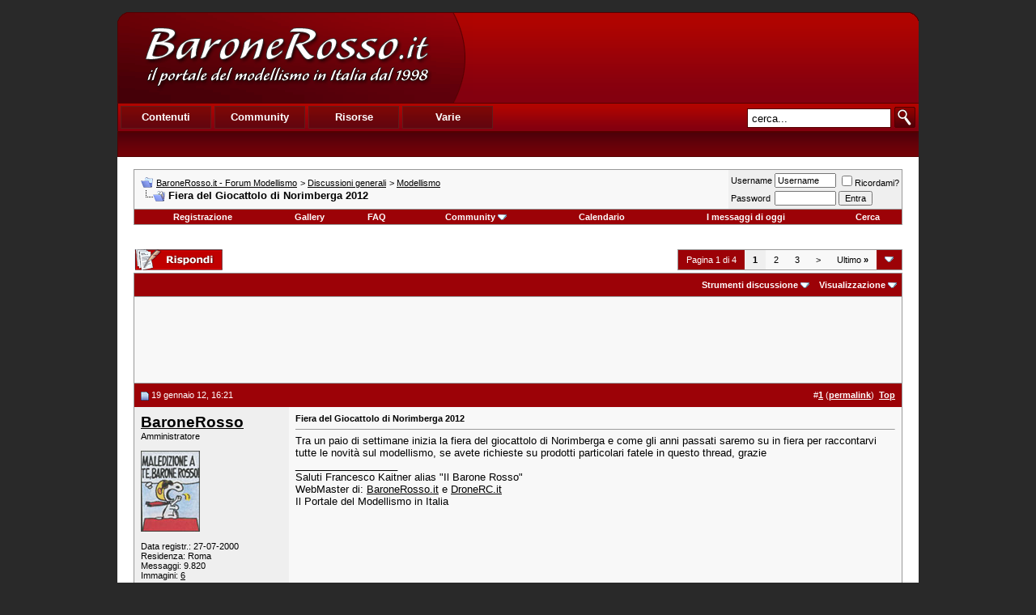

--- FILE ---
content_type: text/html; charset=UTF-8
request_url: https://www.baronerosso.it/forum/modellismo/236529-fiera-del-giocattolo-di-norimberga-2012-a.html
body_size: 14519
content:
<!DOCTYPE html PUBLIC "-//W3C//DTD XHTML 1.0 Transitional//EN" "http://www.w3.org/TR/xhtml1/DTD/xhtml1-transitional.dtd"> <html xmlns="http://www.w3.org/1999/xhtml" dir="ltr" lang="it_IT"> <head>
<base href="https://www.baronerosso.it/forum/" /><!--[if IE]></base><![endif]--> <link rel="canonical" href="https://www.baronerosso.it/forum/modellismo/236529-fiera-del-giocattolo-di-norimberga-2012-a.html" /> <link rel="stylesheet" href="https://www.baronerosso.it/css/br_v2_main.css" type="text/css" /> <script type="text/javascript">var base_url = "https://www.baronerosso.it/"</script> <script type="text/javascript" src="https://www.baronerosso.it/js/jquery.js"></script> <script type="text/javascript" src="https://www.baronerosso.it/js/h_pager.js"></script>  <script type="text/javascript" src="https://www.baronerosso.it/js/baronerosso_main.js"></script> <meta http-equiv="Content-Type" content="text/html; charset=UTF-8" /> <meta name="generator" content="vBulletin 3.8.11" /> <meta name="keywords" content="Fiera,del,Giocattolo,di,Norimberga,2012, Fiera del Giocattolo di Norimberga 2012, modellismo, modellismo rc, modellismo radiocomandato, modellismo dinamico, modellismo statico, modellismo aereo, negozi modellismo, aeromodellismo progetti, aeromodellismo elettrico, piani costruttivi, portale modellismo, aereomodellismo, elimodellismo, automodellismo, aerei, elicotteri, auto, barche, associazioni, community, elettronica modellismo, cnc, libri, radiocomandi, calendari manifestazioni, test prodotti, recensioni, principianti" /> <meta name="description" content="Tra un paio di settimane inizia la fiera del giocattolo di Norimberga e come gli anni passati saremo su in fiera per raccontarvi tutte le novità sul" />  <style type="text/css" id="vbulletin_css">
/**
* vBulletin 3.8.11 CSS
* Style: 'Barone Standard'; Style ID: 3
*/
@import url("clientscript/vbulletin_css/style-5ce559fd-00003.css");
</style> <link rel="stylesheet" type="text/css" href="https://www.baronerosso.it/forum/clientscript/vbulletin_important.css?v=3811" />  <script type="text/javascript" src="https://www.baronerosso.it/forum/clientscript/yui/yahoo-dom-event/yahoo-dom-event.js?v=3811"></script> <script type="text/javascript" src="https://www.baronerosso.it/forum/clientscript/yui/connection/connection-min.js?v=3811"></script> <script type="text/javascript"> <!--
var SESSIONURL = "s=733d2a8d07e5d1ba60b73f25038942ad&";
var SECURITYTOKEN = "guest";
var IMGDIR_MISC = "/forum/images/misc";
var vb_disable_ajax = parseInt("2", 10);
// --> </script> <script type="text/javascript" src="https://www.baronerosso.it/forum/clientscript/vbulletin_global.js?v=3811"></script> <script type="text/javascript" src="https://www.baronerosso.it/forum/clientscript/vbulletin_menu.js?v=3811"></script> <link rel="alternate" type="application/rss+xml" title="BaroneRosso.it - Forum Modellismo RSS Feed" href="https://www.baronerosso.it/forum/external.php?type=RSS2" /> <link rel="alternate" type="application/rss+xml" title="BaroneRosso.it - Forum Modellismo - Modellismo - RSS Feed" href="https://www.baronerosso.it/forum/external.php?type=RSS2&amp;forumids=43" /> <script language="JavaScript1.2" src="https://www.baronerosso.it/forum/images/personal/api.js" type="text/javascript"></script> <script language="JavaScript1.2" src="https://www.baronerosso.it/forum/images/personal/menucode.js" type="text/javascript"></script> <script language="JavaScript1.2" src="https://www.baronerosso.it/forum/images/personal/menu.js" type="text/javascript"></script> <script async src="https://www.googletagmanager.com/gtag/js?id=UA-62503-2"></script> <script>
window.dataLayer = window.dataLayer || [];
function gtag(){dataLayer.push(arguments);}
gtag('js', new Date());
gtag('config', 'UA-62503-2', { 'anonymize_ip': true });
</script> <script async src="https://fundingchoicesmessages.google.com/i/pub-8177175804032142?ers=1" nonce="6L3eA_rxoJJr7AwjkaWrWg"></script><script nonce="6L3eA_rxoJJr7AwjkaWrWg">(function() {function signalGooglefcPresent() {if (!window.frames['googlefcPresent']) {if (document.body) {const iframe = document.createElement('iframe'); iframe.style = 'width: 0; height: 0; border: none; z-index: -1000; left: -1000px; top: -1000px;'; iframe.style.display = 'none'; iframe.name = 'googlefcPresent'; document.body.appendChild(iframe);} else {setTimeout(signalGooglefcPresent, 0);}}}signalGooglefcPresent();})();</script>  <link href="android-app://com.quoord.tapatalkpro.activity/tapatalk/www.baronerosso.it/forum?location=topic&amp;fid=43&amp;tid=236529&amp;channel=google-indexing" rel="alternate" /> <link href="ios-app://307880732/tapatalk/www.baronerosso.it/forum?location=topic&amp;fid=43&amp;tid=236529&amp;channel=google-indexing" rel="alternate" /> <link href="https://groups.tapatalk-cdn.com/static/manifest/manifest.json" rel="manifest"> <meta name="apple-itunes-app" content="app-id=307880732, affiliate-data=at=10lR7C, app-argument=tapatalk://www.baronerosso.it/forum?location=topic&fid=43&tid=236529" /> <title> Fiera del Giocattolo di Norimberga 2012 - BaroneRosso.it - Forum Modellismo</title> <script type="text/javascript" src="https://www.baronerosso.it/forum/clientscript/vbulletin_post_loader.js?v=3811"></script> <style type="text/css" id="vbulletin_showthread_css"> <!--
	
	#links div { white-space: nowrap; }
	#links img { vertical-align: middle; }
	--> </style> </head> <body onload=""> <a name="top"></a> <table border="0" width="990" cellpadding="0" cellspacing="0" align="center"  style="margin-top:15px"> <tr> <td> <div class="main_header"> <a href="https://www.baronerosso.it" title="BaroneRosso.it Homepage"><img src="https://www.baronerosso.it/img/t.gif"  width="410" height="110" class="left" border="0"></a> <div class="banner_468x60_forum left"> <script async src="https://pagead2.googlesyndication.com/pagead/js/adsbygoogle.js?client=ca-pub-8177175804032142"
     crossorigin="anonymous"></script>  <ins class="adsbygoogle"
     style="display:inline-block;width:468px;height:60px"
     data-ad-client="ca-pub-8177175804032142"
     data-ad-slot="6557269417"></ins> <script>
     (adsbygoogle = window.adsbygoogle || []).push({});
</script> </div></div> <div class="main_menu"> <div class="top_menu left" > <ul> <li><div onMouseOver="mh(1)" id="mh_1" class="mh">Contenuti</div></li> <li><div  onMouseOver="mh(2)" id="mh_2" class="mh">Community</div></li> <li><div  onMouseOver="mh(3)" id="mh_3" class="mh">Risorse</div></li> <li><div  onMouseOver="mh(4)" id="mh_4" class="mh">Varie</div></li> </ul> </div>  <img src="https://www.baronerosso.it/img/search.gif" class="right homesearch pointer" onClick="simple_search_submit()"> <div class="search right"><input type="text" name="search" value="cerca..." class="homesearch_input" onFocus="this.value=''" id="basic_search_field"></div> <div class="clear bottom_menu"> <div  id="bm_1" class="bm hidden"> <a href="https://www.baronerosso.it/" tile="Homepage">Homepage</a> <div class="sep">|</div> <a href="https://www.baronerosso.it/modellismo_news" tile="News">News</a> <div class="sep">|</div> <a href="https://www.baronerosso.it/modellismo_articoli" tile="Articoli">Articoli</a> <div class="sep">|</div> <a href="https://www.baronerosso.it/modellismo_recensioni" tile="Recensioni">Recensioni</a> <div class="sep">|</div> <a href="https://www.baronerosso.it/modellismo_video" tile="Video e Media">Video e media</a> </div> <div  id="bm_2" class="bm hidden"> <a href="https://www.baronerosso.it/forum" tile="Forum">Forum</a> <div class="sep">|</div> <a href="https://www.baronerosso.it/forum/calendar.php" tile="Calendario eventi">Calendario eventi</a> <div class="sep">|</div> <a href="https://www.baronerosso.it/gruppidimodellismo" tile="Mappa dei gruppi di modellismo">Mappa dei gruppi di modellismo</a> <div class="sep">|</div> <a href="https://www.baronerosso.it/modellismo_recensioni_utenti" tile="Recensioni degli utenti">Recensioni degli utenti</a> <div class="sep">|</div> <a href="https://www.baronerosso.it/forum/gallery" tile="Gallerie fotografiche">Gallerie fotografiche</a> </div> <div  id="bm_3" class="bm hidden"> <a href="https://www.baronerosso.it/info/show/835/Meteo" tile="Meteo">Meteo</a> <div class="sep">|</div> <a href="https://www.baronerosso.it/info/show/827/Newsletter" tile="Newsletter ">Newsletter</a> <div class="sep">|</div> <a href="https://www.baronerosso.it/info/show/828/FeedRSS" tile="Feed RSS">Feed RSS</a> <div class="sep">|</div> <a href="https://www.baronerosso.it/info/show/829/MappaDelSito" tile="Mappa del Sito">Mappa del sito</a> <div class="sep">|</div> <a href="https://www.baronerosso.it/search/simple_search/">Ricerca Contenuti</a> </div> <div  id="bm_4" class="bm hidden"> <a href="https://www.baronerosso.it/info/show/762/Redazione" tile="Redazione">Redazione</a> <div class="sep">|</div> <a href="https://www.baronerosso.it/info/show/763/Storia" tile="Storia">Storia</a> <div class="sep">|</div> <a href="https://www.baronerosso.it/info/show/764/Pubblicita" tile="Pubblicita">Pubblicit&agrave;</a> <div class="sep">|</div> <a href="https://www.baronerosso.it/info/show/765/Sponsorship" tile="Sponsorship">Sponsorship</a> <div class="sep">|</div> <a href="https://www.baronerosso.it/info/show/821/Supporta" tile="Supporta">Supporta</a> <div class="sep">|</div> <a href="https://www.baronerosso.it/info/show/766/Note legali" tile="Note legali">Note legali</a> <div class="sep">|</div> <a href="https://www.baronerosso.it/info/show/767/Privacy" tile="Privacy">Privacy</a> </div> </div> </div> </td> </tr> </table>    <div align="center"> <div class="page" style="width:990px; text-align:left"> <div style="padding:0px 20px 0px 20px" align="left"> <br />  <table class="tborder" cellpadding="8" cellspacing="0" border="0" width="100%" align="center"> <tr> <td class="alt1" width="100%"> <table cellpadding="0" cellspacing="0" border="0"> <tr valign="bottom"> <td><a href="https://www.baronerosso.it/forum/modellismo/236529-fiera-del-giocattolo-di-norimberga-2012-a.html#" onclick="history.back(1); return false;"><img src="/forum/images/misc/navbits_start.gif" alt="Torna indietro" border="0" /></a></td> <td>&nbsp;</td> <td width="100%"><span class="navbar"><a href="https://www.baronerosso.it/forum/" accesskey="1">BaroneRosso.it - Forum Modellismo</a></span> <span class="navbar">&gt; <a href="https://www.baronerosso.it/forum/discussioni-generali/">Discussioni generali</a></span> <span class="navbar">&gt; <a href="https://www.baronerosso.it/forum/modellismo/">Modellismo</a></span> </td> </tr> <tr> <td class="navbar" style="font-size:10pt; padding-top:1px" colspan="3"><a href="https://www.baronerosso.it/forum/modellismo/236529-fiera-del-giocattolo-di-norimberga-2012-a.html"><img class="inlineimg" src="/forum/iconimages/modellismo/fiera-del-giocattolo-di-norimberga-2012-a_ltr.gif" alt="Fiera del Giocattolo di Norimberga 2012" border="0" /></a> <strong>
	 Fiera del Giocattolo di Norimberga 2012

</strong></td> </tr> </table> </td> <td class="alt2" nowrap="nowrap" style="padding:0px">  <form action="https://www.baronerosso.it/forum/login.php?do=login" method="post" onsubmit="md5hash(vb_login_password, vb_login_md5password, vb_login_md5password_utf, 0)"> <script type="text/javascript" src="https://www.baronerosso.it/forum/clientscript/vbulletin_md5.js?v=3811"></script> <table cellpadding="0" cellspacing="3" border="0"> <tr> <td class="smallfont" style="white-space: nowrap;"><label for="navbar_username">Username</label></td> <td><input type="text" class="bginput" style="font-size: 11px" name="vb_login_username" id="navbar_username" size="10" accesskey="u" tabindex="101" value="Username" onfocus="if (this.value == 'Username') this.value = '';" /></td> <td class="smallfont" nowrap="nowrap"><label for="cb_cookieuser_navbar"><input type="checkbox" name="cookieuser" value="1" tabindex="103" id="cb_cookieuser_navbar" accesskey="c" />Ricordami?</label></td> </tr> <tr> <td class="smallfont"><label for="navbar_password">Password</label></td> <td><input type="password" class="bginput" style="font-size: 11px" name="vb_login_password" id="navbar_password" size="10" tabindex="102" /></td> <td><input type="submit" class="button" value="Entra" tabindex="104" title="Inserisci i tuoi dati di autentificazione (Username e password) negli appositi spazi. Se non possiedi un account clicca sul tasto 'registrazione' per creare un nuovo profilo." accesskey="s" /></td> </tr> </table> <input type="hidden" name="s" value="733d2a8d07e5d1ba60b73f25038942ad" /> <input type="hidden" name="securitytoken" value="guest" /> <input type="hidden" name="do" value="login" /> <input type="hidden" name="vb_login_md5password" /> <input type="hidden" name="vb_login_md5password_utf" /> </form>  </td> </tr> </table>   <div class="tborder" style="padding:0px; border-top-width:0px"> <table cellpadding="0" cellspacing="0" border="0" width="100%" align="center"> <tr align="center"> <td class="vbmenu_control"><a href="https://www.baronerosso.it/forum/register.php" rel="nofollow">Registrazione</a></td> <td class="vbmenu_control"><a href="http://www.baronerosso.it/forum/gallery">Gallery</a></td> <td class="vbmenu_control"><a rel="help" href="https://www.baronerosso.it/forum/faq.php" accesskey="5">FAQ</a></td> <td class="vbmenu_control"><a id="community" href="https://www.baronerosso.it/forum/modellismo/236529-fiera-del-giocattolo-di-norimberga-2012-a.html?nojs=1#community" rel="nofollow" accesskey="6">Community</a> <script type="text/javascript"> vbmenu_register("community"); </script></td> <td class="vbmenu_control"><a href="https://www.baronerosso.it/forum/calendar.php">Calendario</a></td> <td class="vbmenu_control"><a href="https://www.baronerosso.it/forum/search.php?do=getdaily" accesskey="2">I messaggi di oggi</a></td> <td class="vbmenu_control"><a id="navbar_search" href="https://www.baronerosso.it/forum/search.php" accesskey="4" rel="nofollow">Cerca</a> </td> </tr> </table> </div>   <div align="center"><br /> </div> <br />   <div class="vbmenu_popup" id="community_menu" style="display:none;margin-top:3px" align="left"> <table cellpadding="4" cellspacing="1" border="0"> <tr><td class="thead">Community Links</td></tr> <tr><td class="vbmenu_option"><a href="https://www.baronerosso.it/forum/group.php">Social Groups</a></td></tr> <tr><td class="vbmenu_option"><a href="https://www.baronerosso.it/forum/album.php">Pictures &amp; Albums </a></td></tr> <tr><td class="vbmenu_option"><a href="https://www.baronerosso.it/forum/members/list/">Lista utenti</a></td></tr> </table> </div>   <div class="vbmenu_popup" id="navbar_search_menu" style="display:none;margin-top:3px" align="left"> <table cellpadding="4" cellspacing="1" border="0"> <tr> <td class="thead">Cerca nei Forums</td> </tr> <tr> <td class="vbmenu_option" title="nohilite"> <form action="https://www.baronerosso.it/forum/search.php?do=process" method="post"> <input type="hidden" name="do" value="process" /> <input type="hidden" name="quicksearch" value="1" /> <input type="hidden" name="childforums" value="1" /> <input type="hidden" name="exactname" value="1" /> <input type="hidden" name="s" value="733d2a8d07e5d1ba60b73f25038942ad" /> <input type="hidden" name="securitytoken" value="guest" /> <div><input type="text" class="bginput" name="query" size="25" tabindex="1001" /><input type="submit" class="button" value="Vai" tabindex="1004" /></div> <div style="margin-top:8px"> <label for="rb_nb_sp0"><input type="radio" name="showposts" value="0" id="rb_nb_sp0" tabindex="1002" checked="checked" />Show Threads</label>
						&nbsp;
						<label for="rb_nb_sp1"><input type="radio" name="showposts" value="1" id="rb_nb_sp1" tabindex="1003" />Show Posts</label> </div> </form> </td> </tr> <tr> <td class="vbmenu_option"><a href="https://www.baronerosso.it/forum/tags/" rel="nofollow">Tag Search</a></td> </tr> <tr> <td class="vbmenu_option"><a href="https://www.baronerosso.it/forum/search.php" accesskey="4" rel="nofollow">Ricerca avanzata</a></td> </tr> <tr> <td class="thead" align="left">Google&#8482; Search</td> </tr> <tr> <td class="vbmenu_option" title="nohilite"> <form action="http://www.google.com/cse" id="cse-search-box"> <div> <input type="hidden" name="cx" value="001113397302940106595:o61k3texd84" /> <input type="hidden" name="ie" value="UTF-8" /> <input type="text" name="q" size="31" /> <input type="submit" name="sa" value="Cerca" /> </div> </form> <script type="text/javascript" src="http://www.google.com/cse/brand?form=cse-search-box&lang=it"></script> </td> </tr><tr> <td class="thead">Cerca nella Gallery</td> </tr> <tr> <td class="vbmenu_option" title="nohilite"> <form action="http://www.baronerosso.it/forum/gallery/search.php" method="post"> <input name="s" type="hidden" value="733d2a8d07e5d1ba60b73f25038942ad" /> <input type="hidden" name="securitytoken" value="guest" /> <input name="do" type="hidden" value="searchresults" /> <input name="quicksearch" type="hidden" value="1" /> <input name="catids[]" type="hidden" value="0" /> <input class="bginput" name="string" size="25" type="text" /> <input type="submit" class="button" value="Vai"  /></form> </td> </tr> <tr> <td class="vbmenu_option"><a rel="nofollow" href="http://www.baronerosso.it/forum/gallery/search.php?733d2a8d07e5d1ba60b73f25038942ad">Ricerca avanzata</a></td> </tr> </table> </div>    <div class="vbmenu_popup" id="pagenav_menu" style="display:none"> <table cellpadding="4" cellspacing="1" border="0"> <tr> <td class="thead" nowrap="nowrap">Vai alla pagina...</td> </tr> <tr> <td class="vbmenu_option" title="nohilite"> <form action="https://www.baronerosso.it/forum/" method="get" onsubmit="return this.gotopage()" id="pagenav_form"> <input type="text" class="bginput" id="pagenav_itxt" style="font-size:11px" size="4" /> <input type="button" class="button" id="pagenav_ibtn" value="Vai" /> </form> </td> </tr> </table> </div>  <a name="poststop" id="poststop"></a>  <table cellpadding="0" cellspacing="0" border="0" width="100%" style="margin-bottom:3px"> <tr valign="bottom"> <td class="smallfont"><a href="https://www.baronerosso.it/forum/newreply.php?do=newreply&amp;noquote=1&amp;p=2985635" rel="nofollow"><img src="/forum/images/buttons/reply.gif" alt="Rispondi" border="0" /></a></td> <td align="right"><div class="pagenav" align="right"> <table class="tborder" cellpadding="3" cellspacing="0" border="0"> <tr> <td class="vbmenu_control" style="font-weight:normal">Pagina 1 di 4</td> <td class="alt2"><span class="smallfont" title="Visualizzazione risultati 1 fino 10 di 33"><strong>1</strong></span></td> <td class="alt1"><a class="smallfont" href="https://www.baronerosso.it/forum/modellismo/236529-fiera-del-giocattolo-di-norimberga-2012-a-2.html" title="Mostra risultati 11 fino 20 di 33">2</a></td><td class="alt1"><a class="smallfont" href="https://www.baronerosso.it/forum/modellismo/236529-fiera-del-giocattolo-di-norimberga-2012-a-3.html" title="Mostra risultati 21 fino 30 di 33">3</a></td> <td class="alt1"><a rel="next" class="smallfont" href="https://www.baronerosso.it/forum/modellismo/236529-fiera-del-giocattolo-di-norimberga-2012-a-2.html" title="Prossima pagina - Risultati 11 fino 20 di 33">&gt;</a></td> <td class="alt1" nowrap="nowrap"><a class="smallfont" href="https://www.baronerosso.it/forum/modellismo/236529-fiera-del-giocattolo-di-norimberga-2012-a-4.html" title="Ultima pagina - Risultati 31 fino 33 di 33">Ultimo <strong>&raquo;</strong></a></td> <td class="vbmenu_control" title="showthread.php?s=733d2a8d07e5d1ba60b73f25038942ad&amp;t=236529"><a name="PageNav"></a></td> </tr> </table> </div></td> </tr> </table>   <table class="tborder" cellpadding="8" cellspacing="0" border="0" width="100%" align="center" style="border-bottom-width:0px"> <tr> <td class="tcat" width="100%"> <div class="smallfont">
		
		&nbsp;
		</div> </td> <td class="vbmenu_control" id="threadtools" nowrap="nowrap"> <a rel="nofollow" href="https://www.baronerosso.it/forum/modellismo/236529-fiera-del-giocattolo-di-norimberga-2012-a.html?nojs=1#goto_threadtools">Strumenti discussione</a> <script type="text/javascript"> vbmenu_register("threadtools"); </script> </td> <td class="vbmenu_control" id="displaymodes" nowrap="nowrap"> <a rel="nofollow" href="https://www.baronerosso.it/forum/modellismo/236529-fiera-del-giocattolo-di-norimberga-2012-a.html?nojs=1#goto_displaymodes">Visualizzazione</a> <script type="text/javascript"> vbmenu_register("displaymodes"); </script> </td> </tr> </table>  <table class="tborder" cellpadding="8" cellspacing="0" border="0" width="100%" align="center" style="border-bottom-width:0px"> <tr> <td class="alt1" align="center"> <script async src="https://pagead2.googlesyndication.com/pagead/js/adsbygoogle.js?client=ca-pub-8177175804032142"
     crossorigin="anonymous"></script>  <ins class="adsbygoogle"
     style="display:inline-block;width:728px;height:90px"
     data-ad-client="ca-pub-8177175804032142"
     data-ad-slot="2833469215"></ins> <script>
     (adsbygoogle = window.adsbygoogle || []).push({});
</script> </td> </tr>  </table>   </div> </div> </div>   <div id="posts">  <div align="center"> <div class="page" style="width:990px; text-align:left"> <div style="padding:0px 20px 0px 20px" align="left"> <div id="edit2985635" style="padding:0px 0px 8px 0px">  <table id="post2985635" class="tborder" cellpadding="8" cellspacing="0" border="0" width="100%" align="center"> <tr> <td class="thead" style="font-weight:normal; border: 0px solid #CCCCCC; border-right: 0px" >  <a name="post2985635"><img class="inlineimg" src="/forum/images/statusicon/post_old.gif" alt="Vecchio" border="0" /></a>
			19 gennaio 12, 16:21
			
			 </td> <td class="thead" style="font-weight:normal; border: 0px solid #CCCCCC; border-left: 0px" align="right">
			&nbsp;
			#<a href="https://www.baronerosso.it/forum/2985635-post1.html" target="new"  id="postcount2985635" name="1"><strong>1</strong></a> (<b><a href="https://www.baronerosso.it/forum/modellismo/236529-fiera-del-giocattolo-di-norimberga-2012-a.html#post2985635" title="Link to this Post">permalink</a></b>)

&nbsp;<a href="https://www.baronerosso.it/forum/modellismo/236529-fiera-del-giocattolo-di-norimberga-2012-a.html#top" onclick="self.scrollTo(0, 0); return false;"><strong>Top</strong></a> </td> </tr> <tr valign="top"> <td class="alt2" width="175" style="border: 0px solid #CCCCCC; border-top: 0px; border-bottom: 0px"> <div id="postmenu_2985635"> <a rel="nofollow" class="bigusername" href="https://www.baronerosso.it/forum/members/1_baronerosso.html"><b>BaroneRosso</b></a> </div> <div class="smallfont">Amministratore</div> <div class="smallfont">
					&nbsp;<br /><a rel="nofollow" href="https://www.baronerosso.it/forum/members/1_baronerosso.html"><img src="https://www.baronerosso.it/forum/customavatars/avatar1_3.gif" width="73" height="100" alt="L'avatar di BaroneRosso" border="0" /></a> </div> <div class="smallfont">
				&nbsp;<br /> <div>Data registr.: 27-07-2000</div> <div>Residenza: Roma</div> <div>
					Messaggi: 9.820
				</div> <div>Immagini: <a rel="nofollow" href="http://www.baronerosso.it/forum/gallery/browseimages.php?do=member&amp;imageuser=1">6</a></div> <div> </div> </div> </td> <td class="alt1" id="td_post_2985635" style="border-right: 0px solid #CCCCCC">  <div class="smallfont"> <strong>Fiera del Giocattolo di Norimberga 2012</strong> </div> <hr size="1" style="color:#CCCCCC; background-color:#CCCCCC" />   <div id="post_message_2985635">
			
			Tra un paio di settimane inizia la fiera del giocattolo di Norimberga e come gli anni passati saremo su in fiera per raccontarvi tutte le novità sul modellismo, se avete richieste su prodotti particolari fatele in questo thread, grazie
		</div>   <div>
				__________________<br />
				Saluti Francesco Kaitner alias &quot;Il Barone Rosso&quot;<br />
WebMaster di: <a href="http://www.baronerosso.it" target="_blank">BaroneRosso.it</a> e <a rel="nofollow" href="https://www.dronerc.it" target="_blank">DroneRC.it</a><br />
Il Portale del Modellismo in Italia
			</div>  </td> </tr> <tr> <td class="alt2" style="border: 0px solid #CCCCCC; border-top: 0px"> <img class="inlineimg" src="/forum/images/statusicon/user_offline.gif" alt="BaroneRosso non è collegato" border="0" />


		
		
		
		
		&nbsp;
	</td> <td class="alt1" align="right" style="border: 0px solid #CCCCCC; border-left: 0px; border-top: 0px">  <a href="https://www.baronerosso.it/forum/newreply.php?do=newreply&amp;p=2985635" rel="nofollow"><img src="/forum/images/buttons/quote.gif" alt="Rispondi citando" border="0" /></a>  </td> </tr> </table>   </div> </div> </div> </div>    <div align="center"> <div class="page" style="width:990px; text-align:left"> <div style="padding:0px 20px 0px 20px" align="left"> <div id="edit2985644" style="padding:0px 0px 8px 0px">  <table id="post2985644" class="tborder" cellpadding="8" cellspacing="0" border="0" width="100%" align="center"> <tr> <td class="thead" style="font-weight:normal; border: 0px solid #CCCCCC; border-right: 0px" >  <a name="post2985644"><img class="inlineimg" src="/forum/images/statusicon/post_old.gif" alt="Vecchio" border="0" /></a>
			19 gennaio 12, 16:25
			
			 </td> <td class="thead" style="font-weight:normal; border: 0px solid #CCCCCC; border-left: 0px" align="right">
			&nbsp;
			#<a href="https://www.baronerosso.it/forum/2985644-post2.html" target="new"  id="postcount2985644" name="2"><strong>2</strong></a> (<b><a href="https://www.baronerosso.it/forum/modellismo/236529-fiera-del-giocattolo-di-norimberga-2012-a.html#post2985644" title="Link to this Post">permalink</a></b>)

&nbsp;<a href="https://www.baronerosso.it/forum/modellismo/236529-fiera-del-giocattolo-di-norimberga-2012-a.html#top" onclick="self.scrollTo(0, 0); return false;"><strong>Top</strong></a> </td> </tr> <tr valign="top"> <td class="alt2" width="175" style="border: 0px solid #CCCCCC; border-top: 0px; border-bottom: 0px"> <div id="postmenu_2985644"> <a rel="nofollow" class="bigusername" href="https://www.baronerosso.it/forum/members/289_francoc-.html"><b>FrancoC.</b></a> </div> <div class="smallfont">Adv Moderator</div> <div class="smallfont">
					&nbsp;<br /><a rel="nofollow" href="https://www.baronerosso.it/forum/members/289_francoc-.html"><img src="https://www.baronerosso.it/forum/customavatars/avatar289_38.gif" width="120" height="44" alt="L'avatar di FrancoC." border="0" /></a> </div> <div class="smallfont">
				&nbsp;<br /> <div>Data registr.: 16-01-2003</div> <div>Residenza: Rimini</div> <div>
					Messaggi: 11.864
				</div> <div> </div> </div> </td> <td class="alt1" id="td_post_2985644" style="border-right: 0px solid #CCCCCC">  <div id="post_message_2985644">
			
			Tx Jeti. Grazie <img src="/forum/images/smilies/smile.gif" border="0" alt="" title=":)" class="inlineimg" /> </div>  </td> </tr> <tr> <td class="alt2" style="border: 0px solid #CCCCCC; border-top: 0px"> <img class="inlineimg" src="/forum/images/statusicon/user_offline.gif" alt="FrancoC. non è collegato" border="0" />


		
		
		
		
		&nbsp;
	</td> <td class="alt1" align="right" style="border: 0px solid #CCCCCC; border-left: 0px; border-top: 0px">  <a href="https://www.baronerosso.it/forum/newreply.php?do=newreply&amp;p=2985644" rel="nofollow"><img src="/forum/images/buttons/quote.gif" alt="Rispondi citando" border="0" /></a>  </td> </tr> </table>   </div> </div> </div> </div>    <div align="center"> <div class="page" style="width:990px; text-align:left"> <div style="padding:0px 20px 0px 20px" align="left"> <div id="edit2989145" style="padding:0px 0px 8px 0px">  <table id="post2989145" class="tborder" cellpadding="8" cellspacing="0" border="0" width="100%" align="center"> <tr> <td class="thead" style="font-weight:normal; border: 0px solid #CCCCCC; border-right: 0px" >  <a name="post2989145"><img class="inlineimg" src="/forum/images/statusicon/post_old.gif" alt="Vecchio" border="0" /></a>
			21 gennaio 12, 02:14
			
			 </td> <td class="thead" style="font-weight:normal; border: 0px solid #CCCCCC; border-left: 0px" align="right">
			&nbsp;
			#<a href="https://www.baronerosso.it/forum/2989145-post3.html" target="new"  id="postcount2989145" name="3"><strong>3</strong></a> (<b><a href="https://www.baronerosso.it/forum/modellismo/236529-fiera-del-giocattolo-di-norimberga-2012-a.html#post2989145" title="Link to this Post">permalink</a></b>)

&nbsp;<a href="https://www.baronerosso.it/forum/modellismo/236529-fiera-del-giocattolo-di-norimberga-2012-a.html#top" onclick="self.scrollTo(0, 0); return false;"><strong>Top</strong></a> </td> </tr> <tr valign="top"> <td class="alt2" width="175" style="border: 0px solid #CCCCCC; border-top: 0px; border-bottom: 0px"> <div id="postmenu_2989145"> <a rel="nofollow" class="bigusername" href="https://www.baronerosso.it/forum/members/16855_riktor.html">riktor</a> </div> <div class="smallfont">UserPlus</div> <div class="smallfont">
					&nbsp;<br /><a rel="nofollow" href="https://www.baronerosso.it/forum/members/16855_riktor.html"><img src="https://www.baronerosso.it/forum/customavatars/avatar16855_13.gif" width="120" height="110" alt="L'avatar di riktor" border="0" /></a> </div> <div class="smallfont">
				&nbsp;<br /> <div>Data registr.: 05-06-2008</div> <div>Residenza: Roma</div> <div>
					Messaggi: 4.060
				</div> <div> <a href="https://www.baronerosso.it/forum/modellismo/236529-fiera-del-giocattolo-di-norimberga-2012-a.html#" onclick="imwindow('msn', '16855', 400, 200); return false;"><img src="/forum/images/misc/im_msn.gif" alt="Invia un messaggio via MSN a riktor" border="0" /></a> </div> </div> </td> <td class="alt1" id="td_post_2989145" style="border-right: 0px solid #CCCCCC">  <div id="post_message_2989145">
			
			Nuove rx futaba<br />
servi HV di qualunque marca<br />
batterie life<br />
modelli di san legno in generis
		</div>   <div>
				__________________<br />
				Perché i sogni... è bello costruirseli con le proprie mani... non ARF!<br /> <i> <img src="/forum/images/smilies/rtfm.gif" border="0" alt="" title=":rtfm:" class="inlineimg" /><br />
In Cina, il problema è sempre in Cina<img src="/forum/images/smilies/laugh.gif" border="0" alt="" title=":lol:" class="inlineimg" /><img src="/forum/images/smilies/rolleyes.gif" border="0" alt="" title=":rolleyes:" class="inlineimg" /><br /> </i> </div>  </td> </tr> <tr> <td class="alt2" style="border: 0px solid #CCCCCC; border-top: 0px"> <img class="inlineimg" src="/forum/images/statusicon/user_offline.gif" alt="riktor non è collegato" border="0" />


		
		
		
		
		&nbsp;
	</td> <td class="alt1" align="right" style="border: 0px solid #CCCCCC; border-left: 0px; border-top: 0px">  <a href="https://www.baronerosso.it/forum/newreply.php?do=newreply&amp;p=2989145" rel="nofollow"><img src="/forum/images/buttons/quote.gif" alt="Rispondi citando" border="0" /></a>  </td> </tr> </table>   </div> </div> </div> </div>    <div align="center"> <div class="page" style="width:990px; text-align:left"> <div style="padding:0px 20px 0px 20px" align="left"> <div id="edit2989432" style="padding:0px 0px 8px 0px">  <table id="post2989432" class="tborder" cellpadding="8" cellspacing="0" border="0" width="100%" align="center"> <tr> <td class="thead" style="font-weight:normal; border: 0px solid #CCCCCC; border-right: 0px" >  <a name="post2989432"><img class="inlineimg" src="/forum/images/statusicon/post_old.gif" alt="Vecchio" border="0" /></a>
			21 gennaio 12, 12:46
			
			 </td> <td class="thead" style="font-weight:normal; border: 0px solid #CCCCCC; border-left: 0px" align="right">
			&nbsp;
			#<a href="https://www.baronerosso.it/forum/2989432-post4.html" target="new"  id="postcount2989432" name="4"><strong>4</strong></a> (<b><a href="https://www.baronerosso.it/forum/modellismo/236529-fiera-del-giocattolo-di-norimberga-2012-a.html#post2989432" title="Link to this Post">permalink</a></b>)

&nbsp;<a href="https://www.baronerosso.it/forum/modellismo/236529-fiera-del-giocattolo-di-norimberga-2012-a.html#top" onclick="self.scrollTo(0, 0); return false;"><strong>Top</strong></a> </td> </tr> <tr valign="top"> <td class="alt2" width="175" style="border: 0px solid #CCCCCC; border-top: 0px; border-bottom: 0px"> <div id="postmenu_2989432"> <a rel="nofollow" class="bigusername" href="https://www.baronerosso.it/forum/members/18268_longflyer.html">LONGFLYER</a> </div> <div class="smallfont">User</div> <div class="smallfont">
					&nbsp;<br /><a rel="nofollow" href="https://www.baronerosso.it/forum/members/18268_longflyer.html"><img src="https://www.baronerosso.it/forum/customavatars/avatar18268_41.gif" width="120" height="135" alt="L'avatar di LONGFLYER" border="0" /></a> </div> <div class="smallfont">
				&nbsp;<br /> <div>Data registr.: 06-09-2008</div> <div>
					Messaggi: 11.388
				</div> <div> </div> </div> </td> <td class="alt1" id="td_post_2989432" style="border-right: 0px solid #CCCCCC">  <div class="smallfont"> <img class="inlineimg" src="/forum/images/icons/icon7.gif" alt="Smile" border="0" /> </div> <hr size="1" style="color:#CCCCCC; background-color:#CCCCCC" />   <div id="post_message_2989432">
			
			Mi permetto una forma, ulteriormente compilabile, così da rendere la vita più facile a chi avesse la fortuna di girare per stands ... <img src="/forum/images/smilies/cool.gif" border="0" alt="" title="B)" class="inlineimg" /><br /> <br /> <b>1 Di qualsiasi marca</b><br />
- 1.1 Batterie life<br />
- 1.2 Servi HV<br />
- 1.3 Balsa Kit<br /> <br /> <b>2 FUTABA</b><br />
- 2.1 Telemetria applicata alle attuali radio<br /> <br /> <b>3 GRAUPNER</b><br />
- 3.1 Eventuali radio 2.4GHz Hott superiori alla MX-20<br /> <br /> <b>4 JETI</b><br />
- 4.1 Nuove radio<br /> <br /> <b>5 MULTIPLEX</b><br />
- 5.1 Nuova radio Profi5000
		</div>   <div>
				__________________<br /> <font color="Blue"><i>&quot;If flying were the language of man,<br />
soaring would be its poetry.&quot;</i></font> </div>   <div class="smallfont"> <hr size="1" style="color:#CCCCCC; background-color:#CCCCCC" /> <em>
					
						Ultima modifica di LONGFLYER : 21 gennaio 12 alle ore <span class="time">12:50</span> </em> </div>  </td> </tr> <tr> <td class="alt2" style="border: 0px solid #CCCCCC; border-top: 0px"> <img class="inlineimg" src="/forum/images/statusicon/user_offline.gif" alt="LONGFLYER non è collegato" border="0" />


		
		
		
		
		&nbsp;
	</td> <td class="alt1" align="right" style="border: 0px solid #CCCCCC; border-left: 0px; border-top: 0px">  <a href="https://www.baronerosso.it/forum/newreply.php?do=newreply&amp;p=2989432" rel="nofollow"><img src="/forum/images/buttons/quote.gif" alt="Rispondi citando" border="0" /></a>  </td> </tr> </table>   </div> </div> </div> </div>    <div align="center"> <div class="page" style="width:990px; text-align:left"> <div style="padding:0px 20px 0px 20px" align="left"> <div id="edit2990486" style="padding:0px 0px 8px 0px">  <table id="post2990486" class="tborder" cellpadding="8" cellspacing="0" border="0" width="100%" align="center"> <tr> <td class="thead" style="font-weight:normal; border: 0px solid #CCCCCC; border-right: 0px" >  <a name="post2990486"><img class="inlineimg" src="/forum/images/statusicon/post_old.gif" alt="Vecchio" border="0" /></a>
			22 gennaio 12, 00:07
			
			 </td> <td class="thead" style="font-weight:normal; border: 0px solid #CCCCCC; border-left: 0px" align="right">
			&nbsp;
			#<a href="https://www.baronerosso.it/forum/2990486-post5.html" target="new"  id="postcount2990486" name="5"><strong>5</strong></a> (<b><a href="https://www.baronerosso.it/forum/modellismo/236529-fiera-del-giocattolo-di-norimberga-2012-a.html#post2990486" title="Link to this Post">permalink</a></b>)

&nbsp;<a href="https://www.baronerosso.it/forum/modellismo/236529-fiera-del-giocattolo-di-norimberga-2012-a.html#top" onclick="self.scrollTo(0, 0); return false;"><strong>Top</strong></a> </td> </tr> <tr valign="top"> <td class="alt2" width="175" style="border: 0px solid #CCCCCC; border-top: 0px; border-bottom: 0px"> <div id="postmenu_2990486"> <a rel="nofollow" class="bigusername" href="https://www.baronerosso.it/forum/members/8286_fotografo.html">fotografo</a> </div> <div class="smallfont">User</div> <div class="smallfont">
					&nbsp;<br /><a rel="nofollow" href="https://www.baronerosso.it/forum/members/8286_fotografo.html"><img src="https://www.baronerosso.it/forum/customavatars/avatar8286_3.gif" width="60" height="61" alt="L'avatar di fotografo" border="0" /></a> </div> <div class="smallfont">
				&nbsp;<br /> <div>Data registr.: 17-11-2006</div> <div>
					Messaggi: 326
				</div> <div> </div> </div> </td> <td class="alt1" id="td_post_2990486" style="border-right: 0px solid #CCCCCC">  <div id="post_message_2990486">
			
			Balsa kit e alianti.<br />
Grazie.
		</div>  </td> </tr> <tr> <td class="alt2" style="border: 0px solid #CCCCCC; border-top: 0px"> <img class="inlineimg" src="/forum/images/statusicon/user_offline.gif" alt="fotografo non è collegato" border="0" />


		
		
		
		
		&nbsp;
	</td> <td class="alt1" align="right" style="border: 0px solid #CCCCCC; border-left: 0px; border-top: 0px">  <a href="https://www.baronerosso.it/forum/newreply.php?do=newreply&amp;p=2990486" rel="nofollow"><img src="/forum/images/buttons/quote.gif" alt="Rispondi citando" border="0" /></a>  </td> </tr> </table>   </div> </div> </div> </div>    <div align="center"> <div class="page" style="width:990px; text-align:left"> <div style="padding:0px 20px 0px 20px" align="left"> <div id="edit2997796" style="padding:0px 0px 8px 0px">  <table id="post2997796" class="tborder" cellpadding="8" cellspacing="0" border="0" width="100%" align="center"> <tr> <td class="thead" style="font-weight:normal; border: 0px solid #CCCCCC; border-right: 0px" >  <a name="post2997796"><img class="inlineimg" src="/forum/images/statusicon/post_old.gif" alt="Vecchio" border="0" /></a>
			25 gennaio 12, 18:54
			
			 </td> <td class="thead" style="font-weight:normal; border: 0px solid #CCCCCC; border-left: 0px" align="right">
			&nbsp;
			#<a href="https://www.baronerosso.it/forum/2997796-post6.html" target="new"  id="postcount2997796" name="6"><strong>6</strong></a> (<b><a href="https://www.baronerosso.it/forum/modellismo/236529-fiera-del-giocattolo-di-norimberga-2012-a.html#post2997796" title="Link to this Post">permalink</a></b>)

&nbsp;<a href="https://www.baronerosso.it/forum/modellismo/236529-fiera-del-giocattolo-di-norimberga-2012-a.html#top" onclick="self.scrollTo(0, 0); return false;"><strong>Top</strong></a> </td> </tr> <tr valign="top"> <td class="alt2" width="175" style="border: 0px solid #CCCCCC; border-top: 0px; border-bottom: 0px"> <div id="postmenu_2997796"> <a rel="nofollow" class="bigusername" href="https://www.baronerosso.it/forum/members/1898_danielep.html">danielep</a> </div> <div class="smallfont">User</div> <div class="smallfont">
					&nbsp;<br /><a rel="nofollow" href="https://www.baronerosso.it/forum/members/1898_danielep.html"><img src="https://www.baronerosso.it/forum/customavatars/avatar1898_6.gif" width="120" height="90" alt="L'avatar di danielep" border="0" /></a> </div> <div class="smallfont">
				&nbsp;<br /> <div>Data registr.: 09-12-2004</div> <div>Residenza: Castelfranco Vto.</div> <div>
					Messaggi: 2.529
				</div> <div> </div> </div> </td> <td class="alt1" id="td_post_2997796" style="border-right: 0px solid #CCCCCC">  <div id="post_message_2997796"> <font size="5">GRAUPNER MC-32</font><br /> <font size="2"><br />
quando distribuiranno in Italia?<br /> <br />
Daniele<br /> </font> </div>   <div>
				__________________<br />
				Daniele Polo<br />
il mio sito <a rel="nofollow" href="http://danielepolo.jimdo.com/" target="_blank">http://danielepolo.jimdo.com</a> e dove volo <a rel="nofollow" href="http://www.rossanomodel.com" target="_blank">www.rossanomodel.com</a> </div>  </td> </tr> <tr> <td class="alt2" style="border: 0px solid #CCCCCC; border-top: 0px"> <img class="inlineimg" src="/forum/images/statusicon/user_offline.gif" alt="danielep non è collegato" border="0" />


		
		
		
		
		&nbsp;
	</td> <td class="alt1" align="right" style="border: 0px solid #CCCCCC; border-left: 0px; border-top: 0px">  <a href="https://www.baronerosso.it/forum/newreply.php?do=newreply&amp;p=2997796" rel="nofollow"><img src="/forum/images/buttons/quote.gif" alt="Rispondi citando" border="0" /></a>  </td> </tr> </table>   </div> </div> </div> </div>    <div align="center"> <div class="page" style="width:990px; text-align:left"> <div style="padding:0px 20px 0px 20px" align="left"> <div id="edit2997817" style="padding:0px 0px 8px 0px">  <table id="post2997817" class="tborder" cellpadding="8" cellspacing="0" border="0" width="100%" align="center"> <tr> <td class="thead" style="font-weight:normal; border: 0px solid #CCCCCC; border-right: 0px" >  <a name="post2997817"><img class="inlineimg" src="/forum/images/statusicon/post_old.gif" alt="Vecchio" border="0" /></a>
			25 gennaio 12, 19:03
			
			 </td> <td class="thead" style="font-weight:normal; border: 0px solid #CCCCCC; border-left: 0px" align="right">
			&nbsp;
			#<a href="https://www.baronerosso.it/forum/2997817-post7.html" target="new"  id="postcount2997817" name="7"><strong>7</strong></a> (<b><a href="https://www.baronerosso.it/forum/modellismo/236529-fiera-del-giocattolo-di-norimberga-2012-a.html#post2997817" title="Link to this Post">permalink</a></b>)

&nbsp;<a href="https://www.baronerosso.it/forum/modellismo/236529-fiera-del-giocattolo-di-norimberga-2012-a.html#top" onclick="self.scrollTo(0, 0); return false;"><strong>Top</strong></a> </td> </tr> <tr valign="top"> <td class="alt2" width="175" style="border: 0px solid #CCCCCC; border-top: 0px; border-bottom: 0px"> <div id="postmenu_2997817"> <a rel="nofollow" class="bigusername" href="https://www.baronerosso.it/forum/members/3517_lapo92.html">lapo92</a> </div> <div class="smallfont">User</div> <div class="smallfont">
					&nbsp;<br /><a rel="nofollow" href="https://www.baronerosso.it/forum/members/3517_lapo92.html"><img src="https://www.baronerosso.it/forum/customavatars/avatar3517_14.gif" width="110" height="140" alt="L'avatar di lapo92" border="0" /></a> </div> <div class="smallfont">
				&nbsp;<br /> <div>Data registr.: 28-07-2005</div> <div>Residenza: Bologna - Lecco</div> <div>
					Messaggi: 6.410
				</div> <div> </div> </div> </td> <td class="alt1" id="td_post_2997817" style="border-right: 0px solid #CCCCCC">  <div id="post_message_2997817">
			
			Novità JR tra cui DMSS (dovrebbero presentare il modulo estraibile per le pcm9x ecc)
		</div>   <div>
				__________________<br /> <font color="Black"><a rel="nofollow" href="https://www.facebook.com/lapo.busi" target="_blank">Lapo A Busi</a><br /> <img src="/forum/images/smilies/approved.gif" border="0" alt="" title=":approved:" class="inlineimg" /></font><font color="Black">Fai I-15688 - GPL ASW 20 + VDS/M adv<br /> </font> </div>  </td> </tr> <tr> <td class="alt2" style="border: 0px solid #CCCCCC; border-top: 0px"> <img class="inlineimg" src="/forum/images/statusicon/user_offline.gif" alt="lapo92 non è collegato" border="0" />


		
		
		
		
		&nbsp;
	</td> <td class="alt1" align="right" style="border: 0px solid #CCCCCC; border-left: 0px; border-top: 0px">  <a href="https://www.baronerosso.it/forum/newreply.php?do=newreply&amp;p=2997817" rel="nofollow"><img src="/forum/images/buttons/quote.gif" alt="Rispondi citando" border="0" /></a>  </td> </tr> </table>   </div> </div> </div> </div>    <div align="center"> <div class="page" style="width:990px; text-align:left"> <div style="padding:0px 20px 0px 20px" align="left"> <div id="edit2998254" style="padding:0px 0px 8px 0px">  <table id="post2998254" class="tborder" cellpadding="8" cellspacing="0" border="0" width="100%" align="center"> <tr> <td class="thead" style="font-weight:normal; border: 0px solid #CCCCCC; border-right: 0px" >  <a name="post2998254"><img class="inlineimg" src="/forum/images/statusicon/post_old.gif" alt="Vecchio" border="0" /></a>
			25 gennaio 12, 22:06
			
			 </td> <td class="thead" style="font-weight:normal; border: 0px solid #CCCCCC; border-left: 0px" align="right">
			&nbsp;
			#<a href="https://www.baronerosso.it/forum/2998254-post8.html" target="new"  id="postcount2998254" name="8"><strong>8</strong></a> (<b><a href="https://www.baronerosso.it/forum/modellismo/236529-fiera-del-giocattolo-di-norimberga-2012-a.html#post2998254" title="Link to this Post">permalink</a></b>)

&nbsp;<a href="https://www.baronerosso.it/forum/modellismo/236529-fiera-del-giocattolo-di-norimberga-2012-a.html#top" onclick="self.scrollTo(0, 0); return false;"><strong>Top</strong></a> </td> </tr> <tr valign="top"> <td class="alt2" width="175" style="border: 0px solid #CCCCCC; border-top: 0px; border-bottom: 0px"> <div id="postmenu_2998254"> <a rel="nofollow" class="bigusername" href="https://www.baronerosso.it/forum/members/28749_casimiro73.html">casimiro73</a> </div> <div class="smallfont">User</div> <div class="smallfont">
					&nbsp;<br /><a rel="nofollow" href="https://www.baronerosso.it/forum/members/28749_casimiro73.html"><img src="https://www.baronerosso.it/forum/customavatars/avatar28749_4.gif" width="79" height="140" alt="L'avatar di casimiro73" border="0" /></a> </div> <div class="smallfont">
				&nbsp;<br /> <div>Data registr.: 18-03-2010</div> <div>Residenza: bologna</div> <div>
					Messaggi: 292
				</div> <div> </div> </div> </td> <td class="alt1" id="td_post_2998254" style="border-right: 0px solid #CCCCCC">  <div id="post_message_2998254"> <div style="margin:20px; margin-top:5px; "> <div class="smallfont" style="margin-bottom:2px">Citazione:</div> <table cellpadding="8" cellspacing="0" border="0" width="100%"> <tr> <td class="alt2" style="border:1px inset"> <div>
					Originalmente inviato da <strong>FrancoC.</strong> <a href="https://www.baronerosso.it/forum/modellismo/236529-fiera-del-giocattolo-di-norimberga-2012-a.html#post2985644" rel="nofollow"><img class="inlineimg" src="/forum/images/buttons/viewpost.gif" border="0" alt="Visualizza messaggio" /></a> </div> <div style="font-style:italic">Tx Jeti. Grazie <img src="/forum/images/smilies/smile.gif" border="0" alt="" title=":)" class="inlineimg" /></div> </td> </tr> </table> </div>sopratutto su tx jeti........sono senza radioooooooooooooo<img src="/forum/images/smilies/wacko.gif" border="0" alt="" title=":wacko:" class="inlineimg" /> </div>  </td> </tr> <tr> <td class="alt2" style="border: 0px solid #CCCCCC; border-top: 0px"> <img class="inlineimg" src="/forum/images/statusicon/user_offline.gif" alt="casimiro73 non è collegato" border="0" />


		
		
		
		
		&nbsp;
	</td> <td class="alt1" align="right" style="border: 0px solid #CCCCCC; border-left: 0px; border-top: 0px">  <a href="https://www.baronerosso.it/forum/newreply.php?do=newreply&amp;p=2998254" rel="nofollow"><img src="/forum/images/buttons/quote.gif" alt="Rispondi citando" border="0" /></a>  </td> </tr> </table>   </div> </div> </div> </div>    <div align="center"> <div class="page" style="width:990px; text-align:left"> <div style="padding:0px 20px 0px 20px" align="left"> <div id="edit3000345" style="padding:0px 0px 8px 0px">  <table id="post3000345" class="tborder" cellpadding="8" cellspacing="0" border="0" width="100%" align="center"> <tr> <td class="thead" style="font-weight:normal; border: 0px solid #CCCCCC; border-right: 0px" >  <a name="post3000345"><img class="inlineimg" src="/forum/images/statusicon/post_old.gif" alt="Vecchio" border="0" /></a>
			26 gennaio 12, 21:49
			
			 </td> <td class="thead" style="font-weight:normal; border: 0px solid #CCCCCC; border-left: 0px" align="right">
			&nbsp;
			#<a href="https://www.baronerosso.it/forum/3000345-post9.html" target="new"  id="postcount3000345" name="9"><strong>9</strong></a> (<b><a href="https://www.baronerosso.it/forum/modellismo/236529-fiera-del-giocattolo-di-norimberga-2012-a.html#post3000345" title="Link to this Post">permalink</a></b>)

&nbsp;<a href="https://www.baronerosso.it/forum/modellismo/236529-fiera-del-giocattolo-di-norimberga-2012-a.html#top" onclick="self.scrollTo(0, 0); return false;"><strong>Top</strong></a> </td> </tr> <tr valign="top"> <td class="alt2" width="175" style="border: 0px solid #CCCCCC; border-top: 0px; border-bottom: 0px"> <div id="postmenu_3000345"> <a rel="nofollow" class="bigusername" href="https://www.baronerosso.it/forum/members/10770_i-atiz.html">I-ATIZ</a> </div> <div class="smallfont">User</div> <div class="smallfont">
					&nbsp;<br /><a rel="nofollow" href="https://www.baronerosso.it/forum/members/10770_i-atiz.html"><img src="https://www.baronerosso.it/forum/customavatars/avatar10770_1.gif" width="120" height="82" alt="L'avatar di I-ATIZ" border="0" /></a> </div> <div class="smallfont">
				&nbsp;<br /> <div>Data registr.: 13-05-2007</div> <div>Residenza: roma</div> <div>
					Messaggi: 293
				</div> <div> </div> </div> </td> <td class="alt1" id="td_post_3000345" style="border-right: 0px solid #CCCCCC">  <div id="post_message_3000345">
			
			Modelli Simprop a scoppio e costruttori germany e austriaci. grazie
		</div>  </td> </tr> <tr> <td class="alt2" style="border: 0px solid #CCCCCC; border-top: 0px"> <img class="inlineimg" src="/forum/images/statusicon/user_offline.gif" alt="I-ATIZ non è collegato" border="0" />


		
		
		
		
		&nbsp;
	</td> <td class="alt1" align="right" style="border: 0px solid #CCCCCC; border-left: 0px; border-top: 0px">  <a href="https://www.baronerosso.it/forum/newreply.php?do=newreply&amp;p=3000345" rel="nofollow"><img src="/forum/images/buttons/quote.gif" alt="Rispondi citando" border="0" /></a>  </td> </tr> </table>   </div> </div> </div> </div>    <div align="center"> <div class="page" style="width:990px; text-align:left"> <div style="padding:0px 20px 0px 20px" align="left"> <div id="edit3001497" style="padding:0px 0px 8px 0px"> <table id="post3001497" class="tborder" cellpadding="8" cellspacing="0" border="0" width="100%" align="center"> <tr> <td class="thead" style="font-weight:normal; border: 0px solid #CCCCCC; border-right: 0px" >  <a name="post3001497"><img class="inlineimg" src="/forum/images/statusicon/post_old.gif" alt="Vecchio" border="0" /></a>
			27 gennaio 12, 14:34
			
			 </td> <td class="thead" style="font-weight:normal; border: 0px solid #CCCCCC; border-left: 0px" align="right">
			&nbsp;
			#<a href="https://www.baronerosso.it/forum/3001497-post10.html" target="new"  id="postcount3001497" name="10"><strong>10</strong></a> (<b><a href="https://www.baronerosso.it/forum/modellismo/236529-fiera-del-giocattolo-di-norimberga-2012-a.html#post3001497" title="Link to this Post">permalink</a></b>)

&nbsp;<a href="https://www.baronerosso.it/forum/modellismo/236529-fiera-del-giocattolo-di-norimberga-2012-a.html#top" onclick="self.scrollTo(0, 0); return false;"><strong>Top</strong></a> </td> </tr> <tr valign="top"> <td class="alt2" width="175" style="border: 0px solid #CCCCCC; border-top: 0px; border-bottom: 0px"> <div id="postmenu_3001497"> <a rel="nofollow" class="bigusername" href="https://www.baronerosso.it/forum/members/35462_v1per.html">V1PER</a> </div> <div class="smallfont">User</div> <div class="smallfont">
				&nbsp;<br /> <div>Data registr.: 05-05-2011</div> <div>
					Messaggi: 78
				</div> <div> </div> </div> </td> <td class="alt1" id="td_post_3001497" style="border-right: 0px solid #CCCCCC">  <div id="post_message_3001497"> <div style="margin:20px; margin-top:5px; "> <div class="smallfont" style="margin-bottom:2px">Citazione:</div> <table cellpadding="8" cellspacing="0" border="0" width="100%"> <tr> <td class="alt2" style="border:1px inset"> <div>
					Originalmente inviato da <strong>casimiro73</strong> <a href="https://www.baronerosso.it/forum/modellismo/236529-fiera-del-giocattolo-di-norimberga-2012-a.html#post2998254" rel="nofollow"><img class="inlineimg" src="/forum/images/buttons/viewpost.gif" border="0" alt="Visualizza messaggio" /></a> </div> <div style="font-style:italic">sopratutto su tx jeti........sono senza radioooooooooooooo<img src="/forum/images/smilies/wacko.gif" border="0" alt="" title=":wacko:" class="inlineimg" /></div> </td> </tr> </table> </div><img src="/forum/images/smilies/blink.gif" border="0" alt="" title=":blink:" class="inlineimg" /> </div>  </td> </tr> <tr> <td class="alt2" style="border: 0px solid #CCCCCC; border-top: 0px"> <img class="inlineimg" src="/forum/images/statusicon/user_offline.gif" alt="V1PER non è collegato" border="0" />


		
		
		
		
		&nbsp;
	</td> <td class="alt1" align="right" style="border: 0px solid #CCCCCC; border-left: 0px; border-top: 0px">  <a href="https://www.baronerosso.it/forum/newreply.php?do=newreply&amp;p=3001497" rel="nofollow"><img src="/forum/images/buttons/quote.gif" alt="Rispondi citando" border="0" /></a>  </td> </tr> </table>   </div> </div> </div> </div>  <div id="lastpost"></div></div>   <div align="center"> <div class="page" style="width:990px; text-align:left"> <div style="padding:0px 20px 0px 20px" align="left">   <table cellpadding="0" cellspacing="0" border="0" width="100%" style="margin-top:-5px"> <tr valign="top"> <td class="smallfont"><a href="https://www.baronerosso.it/forum/newreply.php?do=newreply&amp;noquote=1&amp;p=3001497" rel="nofollow"><img src="/forum/images/buttons/reply.gif" alt="Rispondi" border="0" /></a></td> <td align="right"><div class="pagenav" align="right"> <table class="tborder" cellpadding="3" cellspacing="0" border="0"> <tr> <td class="vbmenu_control" style="font-weight:normal">Pagina 1 di 4</td> <td class="alt2"><span class="smallfont" title="Visualizzazione risultati 1 fino 10 di 33"><strong>1</strong></span></td> <td class="alt1"><a class="smallfont" href="https://www.baronerosso.it/forum/modellismo/236529-fiera-del-giocattolo-di-norimberga-2012-a-2.html" title="Mostra risultati 11 fino 20 di 33">2</a></td><td class="alt1"><a class="smallfont" href="https://www.baronerosso.it/forum/modellismo/236529-fiera-del-giocattolo-di-norimberga-2012-a-3.html" title="Mostra risultati 21 fino 30 di 33">3</a></td> <td class="alt1"><a rel="next" class="smallfont" href="https://www.baronerosso.it/forum/modellismo/236529-fiera-del-giocattolo-di-norimberga-2012-a-2.html" title="Prossima pagina - Risultati 11 fino 20 di 33">&gt;</a></td> <td class="alt1" nowrap="nowrap"><a class="smallfont" href="https://www.baronerosso.it/forum/modellismo/236529-fiera-del-giocattolo-di-norimberga-2012-a-4.html" title="Ultima pagina - Risultati 31 fino 33 di 33">Ultimo <strong>&raquo;</strong></a></td> <td class="vbmenu_control" title="showthread.php?s=733d2a8d07e5d1ba60b73f25038942ad&amp;t=236529"><a name="PageNav"></a></td> </tr> </table> </div> </td> </tr> </table>   <br /> <table cellpadding="8" cellspacing="0" border="0" width="100%" class="tborder" align="center"> <tr> <td class="thead">Bookmarks</td> </tr> <tr> <td class="alt2" style="padding-top:0px"><div style="clear:both"></div><ul style="list-style-type:none; margin:0px; padding:0px"><li class="smallfont" style="width:25%; min-width:160px; float:left; margin-top:8px"> <a rel="nofollow" href="http://digg.com/submit?phrase=2&amp;url=https%3A%2F%2Fwww.baronerosso.it%2Fforum%2Fshowthread.php%3Ft%3D236529&amp;title=Fiera+del+Giocattolo+di+Norimberga+2012" target="socialbookmark"><img src="/forum/images/misc/bookmarksite_digg.gif" border="0" alt="Submit Thread to Digg" class="inlineimg" /></a> <a rel="nofollow" href="http://digg.com/submit?phrase=2&amp;url=https%3A%2F%2Fwww.baronerosso.it%2Fforum%2Fshowthread.php%3Ft%3D236529&amp;title=Fiera+del+Giocattolo+di+Norimberga+2012" target="socialbookmark" style="text-decoration:none">Digg</a> </li><li class="smallfont" style="width:25%; min-width:160px; float:left; margin-top:8px"> <a rel="nofollow" href="http://del.icio.us/post?url=https%3A%2F%2Fwww.baronerosso.it%2Fforum%2Fshowthread.php%3Ft%3D236529&amp;title=Fiera+del+Giocattolo+di+Norimberga+2012" target="socialbookmark"><img src="/forum/images/misc/bookmarksite_delicious.gif" border="0" alt="Submit Thread to del.icio.us" class="inlineimg" /></a> <a rel="nofollow" href="http://del.icio.us/post?url=https%3A%2F%2Fwww.baronerosso.it%2Fforum%2Fshowthread.php%3Ft%3D236529&amp;title=Fiera+del+Giocattolo+di+Norimberga+2012" target="socialbookmark" style="text-decoration:none">del.icio.us</a> </li><li class="smallfont" style="width:25%; min-width:160px; float:left; margin-top:8px"> <a rel="nofollow" href="http://www.facebook.com/sharer.php?u=https%3A%2F%2Fwww.baronerosso.it%2Fforum%2Fshowthread.php%3Ft%3D236529&amp;title=Fiera+del+Giocattolo+di+Norimberga+2012" target="socialbookmark"><img src="/forum/images/misc/bookmarksite_facebook.gif" border="0" alt="Submit Thread to Facebook" class="inlineimg" /></a> <a rel="nofollow" href="http://www.facebook.com/sharer.php?u=https%3A%2F%2Fwww.baronerosso.it%2Fforum%2Fshowthread.php%3Ft%3D236529&amp;title=Fiera+del+Giocattolo+di+Norimberga+2012" target="socialbookmark" style="text-decoration:none">Facebook</a> </li><li class="smallfont" style="width:25%; min-width:160px; float:left; margin-top:8px"> <a rel="nofollow" href="http://www.google.com/bookmarks/mark?op=edit&amp;output=popup&amp;bkmk=https%3A%2F%2Fwww.baronerosso.it%2Fforum%2Fshowthread.php%3Ft%3D236529&amp;title=Fiera+del+Giocattolo+di+Norimberga+2012" target="socialbookmark"><img src="/forum/images/misc/bookmarksite_google.gif" border="0" alt="Submit Thread to Google" class="inlineimg" /></a> <a rel="nofollow" href="http://www.google.com/bookmarks/mark?op=edit&amp;output=popup&amp;bkmk=https%3A%2F%2Fwww.baronerosso.it%2Fforum%2Fshowthread.php%3Ft%3D236529&amp;title=Fiera+del+Giocattolo+di+Norimberga+2012" target="socialbookmark" style="text-decoration:none">Google</a> </li></ul><div style="clear:both"></div></td> </tr> </table>  <br />  <div align="center"> <script async src="https://pagead2.googlesyndication.com/pagead/js/adsbygoogle.js?client=ca-pub-8177175804032142"
     crossorigin="anonymous"></script>  <ins class="adsbygoogle"
     style="display:inline-block;width:728px;height:90px"
     data-ad-client="ca-pub-8177175804032142"
     data-ad-slot="2833469215"></ins> <script>
     (adsbygoogle = window.adsbygoogle || []).push({});
</script> <br />  <script type="text/javascript" src="https://www.baronerosso.it/forum/clientscript/vbulletin_lightbox.js?v=3811"></script> <script type="text/javascript"> <!--
	vBulletin.register_control("vB_Lightbox_Container", "posts", 1);
	//--> </script>   <br /> <div class="smallfont" align="center"> <strong>&laquo;</strong> <a href="https://www.baronerosso.it/forum/modellismo/236529-fiera-del-giocattolo-di-norimberga-2012-a-prev-thread.html" rel="nofollow">Discussione precedente</a>
			|
			<a href="https://www.baronerosso.it/forum/modellismo/236529-fiera-del-giocattolo-di-norimberga-2012-a-next-thread.html" rel="nofollow">Prossima discussione</a> <strong>&raquo;</strong> </div>   <br />  <div class="vbmenu_popup" id="threadtools_menu" style="display:none"> <form action="https://www.baronerosso.it/forum/postings.php?t=236529&amp;pollid=" method="post" name="threadadminform"> <table cellpadding="4" cellspacing="1" border="0"> <tr> <td class="thead">Strumenti discussione<a name="goto_threadtools"></a></td> </tr> <tr> <td class="vbmenu_option"><img class="inlineimg" src="/forum/images/buttons/printer.gif" alt="Visualizza versione stampabile" /> <a href="https://www.baronerosso.it/forum/modellismo/236529-fiera-del-giocattolo-di-norimberga-2012-a-print.html" accesskey="3" rel="nofollow">Visualizza versione stampabile</a></td> </tr> <tr> <td class="vbmenu_option"><img class="inlineimg" src="/forum/images/buttons/sendtofriend.gif" alt="Invia questa pagina via e-mail" /> <a href="https://www.baronerosso.it/forum/sendmessage.php?do=sendtofriend&amp;t=236529" rel="nofollow">Invia questa pagina via e-mail</a></td> </tr> </table> </form> </div>    <div class="vbmenu_popup" id="displaymodes_menu" style="display:none"> <table cellpadding="4" cellspacing="1" border="0"> <tr> <td class="thead">Visualizzazione<a name="goto_displaymodes"></a></td> </tr> <tr> <td class="vbmenu_option" title="nohilite"><img class="inlineimg" src="/forum/images/buttons/mode_linear.gif" alt="Modalità lineare" /> <strong>Modalità lineare</strong></td> </tr> <tr> <td class="vbmenu_option"><img class="inlineimg" src="/forum/images/buttons/mode_hybrid.gif" alt="Modalità ibrido" /> <a rel="nofollow" href="https://www.baronerosso.it/forum/modellismo/236529-fiera-del-giocattolo-di-norimberga-2012-a.html?mode=hybrid">Modalità ibrida</a></td> </tr> <tr> <td class="vbmenu_option"><img class="inlineimg" src="/forum/images/buttons/mode_threaded.gif" alt="Modalità elencata" /> <a rel="nofollow" href="https://www.baronerosso.it/forum/modellismo/236529-fiera-del-giocattolo-di-norimberga-2012-a.html?mode=threaded#post2985635">Modalità elencata</a></td> </tr> </table> </div>      <table cellpadding="0" cellspacing="0" border="0" width="100%" align="center"> <tr valign="bottom"> <td width="100%" valign="top"> <table class="tborder" cellpadding="8" cellspacing="0" border="0" width="210"> <thead> <tr> <td class="thead"> <a style="float:right" href="https://www.baronerosso.it/forum/modellismo/236529-fiera-del-giocattolo-di-norimberga-2012-a.html#top" onclick="return toggle_collapse('forumrules')"><img id="collapseimg_forumrules" src="/forum/images/buttons/collapse_thead.gif" alt="" border="0" /></a>
		Regole di scrittura
	</td> </tr> </thead> <tbody id="collapseobj_forumrules" style=""> <tr> <td class="alt1" nowrap="nowrap"><div class="smallfont"> <div><strong>Non puoi</strong> creare nuove discussioni</div> <div><strong>Non puoi</strong> rispondere alle discussioni</div> <div><strong>Non puoi</strong> inserire allegati</div> <div><strong>Non puoi</strong> modificare i tuoi messaggi</div> <hr /> <div><a rel="nofollow" href="https://www.baronerosso.it/forum/misc.php?do=bbcode" target="_blank">BB code</a> è <strong>Attivato</strong></div> <div>Le <a rel="nofollow" href="https://www.baronerosso.it/forum/misc.php?do=showsmilies" target="_blank">faccine</a> sono <strong>Attivato</strong></div> <div>Il codice <a rel="nofollow" href="https://www.baronerosso.it/forum/misc.php?do=bbcode#imgcode" target="_blank">[IMG]</a> è <strong>Attivato</strong></div> <div>Il codice HTML è <strong>Disattivato</strong></div><div><a rel="nofollow" href="https://www.baronerosso.it/forum/misc.php?do=linkbacks#trackbacks" target="_blank">Trackbacks</a> è <strong>Disattivato</strong></div> <div><a rel="nofollow" href="https://www.baronerosso.it/forum/misc.php?do=linkbacks#pingbacks" target="_blank">Pingbacks</a> è <strong>Disattivato</strong></div> <div><a rel="nofollow" href="https://www.baronerosso.it/forum/misc.php?do=linkbacks#refbacks" target="_blank">Refbacks</a> è <strong>Disattivato</strong></div> <hr /> <div><a rel="nofollow" href="https://www.baronerosso.it/forum/misc.php?do=showrules" target="_blank">Regolamento Forum</a></div> </div></td> </tr> </tbody> </table> </td> <td class="smallfont" align="right"> <table cellpadding="0" cellspacing="0" border="0"> <tr> <td> </td> </tr> </table> </td> </tr> </table>  <br /> <table class="tborder" cellpadding="8" cellspacing="0" border="0" width="100%" align="center"> <thead> <tr> <td class="tcat" width="100%" colspan="5"> <a style="float:right" href="https://www.baronerosso.it/forum/modellismo/236529-fiera-del-giocattolo-di-norimberga-2012-a.html#top" onclick="return toggle_collapse('similarthreads')"><img id="collapseimg_similarthreads" src="/forum/images/buttons/collapse_tcat.gif" alt="" border="0" /></a>
			Discussioni simili<a name="similarthreads"></a> </td> </tr> </thead> <tbody id="collapseobj_similarthreads" style=""> <tr class="thead" align="center"> <td class="thead" width="40%">Discussione</td> <td class="thead" width="15%" nowrap="nowrap">Autore discussione</td> <td class="thead" width="20%">Forum</td> <td class="thead" width="5%">Commenti</td> <td class="thead" width="20%">Ultimo Commento</td> </tr> <tr> <td class="alt1" align="left"> <span class="smallfont"> <a href="https://www.baronerosso.it/forum/news/236528-fiera-del-giocattolo-di-norimberga-2012-a.html" title="Link all'articolo: 
Fiera del Giocattolo di Norimberga 2012 - Pagina 1 - News di modellismo">Fiera del Giocattolo di Norimberga 2012</a></span> </td> <td class="alt2" nowrap="nowrap"><span class="smallfont">BaroneRosso</span></td> <td class="alt1" nowrap="nowrap"><span class="smallfont">News</span></td> <td class="alt2" align="center"><span class="smallfont">0</span></td> <td class="alt1" align="right"><span class="smallfont">19 gennaio 12 <span class="time">16:18</span></span></td> </tr> <tr> <td class="alt1" align="left"> <span class="smallfont"> <a href="https://www.baronerosso.it/forum/articoli/201896-62a-fiera-del-giocattolo-di-norimberga.html" title="Link all'articolo: 
http://www.baronerosso.it/modellismo_articoli/show/848/62-deg-fiera-del-giocattolo-di-norimberga.html">62° Fiera del Giocattolo di Norimberga</a></span> </td> <td class="alt2" nowrap="nowrap"><span class="smallfont">BaroneRosso</span></td> <td class="alt1" nowrap="nowrap"><span class="smallfont">Articoli</span></td> <td class="alt2" align="center"><span class="smallfont">5</span></td> <td class="alt1" align="right"><span class="smallfont">12 febbraio 11 <span class="time">12:31</span></span></td> </tr> <tr> <td class="alt1" align="left"> <span class="smallfont"> <a href="https://www.baronerosso.it/forum/articoli/46875-58-fiera-del-giocattolo-di-norimberga.html" title="Link all'articolo: 
http://www.baronerosso.it/Articolo248.html 
 
Un completo reportage sul modellismo radiocomandato dalla più importante...">58 Fiera del Giocattolo di Norimberga</a></span> </td> <td class="alt2" nowrap="nowrap"><span class="smallfont">BaroneRosso</span></td> <td class="alt1" nowrap="nowrap"><span class="smallfont">Articoli</span></td> <td class="alt2" align="center"><span class="smallfont">7</span></td> <td class="alt1" align="right"><span class="smallfont">26 febbraio 07 <span class="time">23:15</span></span></td> </tr> <tr> <td class="alt1" align="left"> <span class="smallfont"> <a href="https://www.baronerosso.it/forum/news/19671-57-fiera-del-giocattolo-di-norimberga.html" title="Link all'articolo: http://www.baronerosso.it/News233.html">57 Fiera del Giocattolo di Norimberga</a></span> </td> <td class="alt2" nowrap="nowrap"><span class="smallfont">BaroneRosso</span></td> <td class="alt1" nowrap="nowrap"><span class="smallfont">News</span></td> <td class="alt2" align="center"><span class="smallfont">1</span></td> <td class="alt1" align="right"><span class="smallfont">22 febbraio 06 <span class="time">23:56</span></span></td> </tr> <tr> <td class="alt1" align="left"> <span class="smallfont"> <a href="https://www.baronerosso.it/forum/articoli/19669-57-fiera-del-giocattolo-di-norimberga.html" title="Link all'articolo: 
http://www.baronerosso.it/Articolo210.html 
 
Un completo reportage sul modellismo radiocomandato dalla più importante...">57 Fiera del Giocattolo di Norimberga</a></span> </td> <td class="alt2" nowrap="nowrap"><span class="smallfont">BaroneRosso</span></td> <td class="alt1" nowrap="nowrap"><span class="smallfont">Articoli</span></td> <td class="alt2" align="center"><span class="smallfont">8</span></td> <td class="alt1" align="right"><span class="smallfont">20 febbraio 06 <span class="time">10:36</span></span></td> </tr> </tbody> </table> <br /> <br />  <div align="center"> <script async src="https://pagead2.googlesyndication.com/pagead/js/adsbygoogle.js?client=ca-pub-8177175804032142"
     crossorigin="anonymous"></script>  <ins class="adsbygoogle"
     style="display:inline-block;width:728px;height:90px"
     data-ad-client="ca-pub-8177175804032142"
     data-ad-slot="2833469215"></ins> <script>
     (adsbygoogle = window.adsbygoogle || []).push({});
</script> </div> <br /> <div class="smallfont" align="center">Tutti gli orari sono GMT +2. Adesso sono le <span class="time">14:53</span>.</div> <br /> </div> </div> </div>   <form action="https://www.baronerosso.it/forum/" method="get" style="clear:left"> <table cellpadding="8" cellspacing="0" border="0" width="990" class="page" align="center"> <tr> <td class="tfoot"> <select name="styleid" onchange="switch_id(this, 'style')"> <optgroup label="Seleziona stile"> <option value="3" class="" selected="selected">-- Barone Standard</option> <option value="5" class="" >---- Barone Wide</option> </optgroup> </select> </td> <td class="tfoot"> <select name="langid" onchange="switch_id(this, 'lang')"> <optgroup label="Seleziona lingua"> <option value="1" class="" >-- English (US)</option> <option value="2" class="" selected="selected">-- Italiano</option> </optgroup> </select> </td> <td class="tfoot" align="right" width="100%"> <div class="smallfont"> <strong> <a href="https://www.baronerosso.it/forum/sendmessage.php" rel="nofollow" accesskey="9">Contatta staff</a> -
				<a href="https://www.baronerosso.it">Home</a> -
				
				
				<a href="https://www.baronerosso.it/forum/archive/index.php/">Archivio</a> -
				
				<a href="https://www.baronerosso.it/info/show/766/Note%20legali">Privacy</a> -
				
				<a href="https://www.baronerosso.it/forum/modellismo/236529-fiera-del-giocattolo-di-norimberga-2012-a.html#top" onclick="self.scrollTo(0, 0); return false;">Top</a> </strong> </div> </td> </tr> </table> <center> <div align="center" style="background: #fff; width: 990px;"> <div class="smallfont" align="center" style="padding: 15px"> <br /> <div align="center"> <div class="smallfont" align="center"> 
	Basato su: vBulletin versione 3.8.11<br />Copyright &copy;2000 - 2026, Jelsoft Enterprises Ltd.
	 </div> <div class="smallfont" align="center">  

	E' vietata la riproduzione, anche solo in parte, di contenuti e grafica. Copyright 1998/2019 - <a rel="nofollow" href="https://www.kbits.it" target="_blank">K-Bits</a> P.I. 09395831002
	</div> </div> </center> </form> <script type="text/javascript"> <!--
	// Main vBulletin Javascript Initialization
	vBulletin_init();
//--> </script>  <div style="display:none">   </div> 
<script type="text/javascript">
//<![CDATA[

window.orig_onload = window.onload;
window.onload = function() {
var cpost=document.location.hash.substring(1);var cpost2='';if(cpost){ var ispost=cpost.substring(0,4)=='post';if(ispost)cpost2='post_'+cpost.substring(4);if((cobj = fetch_object(cpost))||(cobj = fetch_object(cpost2))){cobj.scrollIntoView(true);}else if(ispost){cpostno = cpost.substring(4,cpost.length);if(parseInt(cpostno)>0){location.replace('https://www.baronerosso.it/forum/showthread.php?p='+cpostno);};} }

if(typeof window.orig_onload == "function") window.orig_onload();
}

//]]>
</script>
</body> </html>

--- FILE ---
content_type: text/html; charset=utf-8
request_url: https://www.google.com/recaptcha/api2/aframe
body_size: 267
content:
<!DOCTYPE HTML><html><head><meta http-equiv="content-type" content="text/html; charset=UTF-8"></head><body><script nonce="erCJHISMUIq55dUazMMHjA">/** Anti-fraud and anti-abuse applications only. See google.com/recaptcha */ try{var clients={'sodar':'https://pagead2.googlesyndication.com/pagead/sodar?'};window.addEventListener("message",function(a){try{if(a.source===window.parent){var b=JSON.parse(a.data);var c=clients[b['id']];if(c){var d=document.createElement('img');d.src=c+b['params']+'&rc='+(localStorage.getItem("rc::a")?sessionStorage.getItem("rc::b"):"");window.document.body.appendChild(d);sessionStorage.setItem("rc::e",parseInt(sessionStorage.getItem("rc::e")||0)+1);localStorage.setItem("rc::h",'1769259229013');}}}catch(b){}});window.parent.postMessage("_grecaptcha_ready", "*");}catch(b){}</script></body></html>

--- FILE ---
content_type: application/javascript; charset=utf-8
request_url: https://fundingchoicesmessages.google.com/f/AGSKWxWieXBARCLzyrhVX0M93O8c9Hy7OMuGInA8cUOm53oJV3MH06EF5ogzP_5Il4a15S532a1ZOBxjzpeN_EpTnSk8WeRErDrpDKnuu5GUVgm6s3V3GqEvfBFnfXQ7uw1BaxUfYGJEmANAckYsFfCgVmFwfUBh0xVtfcLc7wt0vugA6eqAquHI1rPm_unJ/_.gif?ad==advanced-ads-/ad-125./icon_ad./advertisement_
body_size: -1288
content:
window['630ee57a-673e-4479-9088-010e9db206f4'] = true;